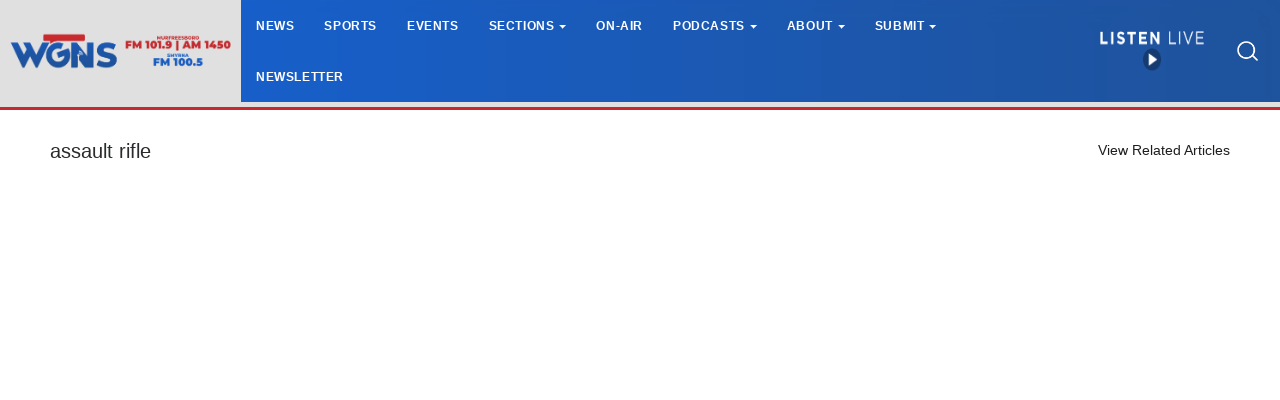

--- FILE ---
content_type: text/html; charset=UTF-8
request_url: https://www.wgnsradio.com/tags/10132/assault-rifle/slideshows
body_size: 54414
content:
<!DOCTYPE html>
<html lang="en">
<head>
    
            <meta charset="utf-8">
        <meta http-equiv="X-UA-Compatible" content="IE=edge">
        <meta name="viewport" content="width=device-width, initial-scale=1">
        <meta name="csrf-token" content="xBC2gcJmvKmNVBUQX50JzzYwboVSPjID5tz9aUYV">
    
    
            <link rel="canonical" href="https://www.wgnsradio.com/tags/10132/assault-rifle/slideshows" />
    
    
                        <title>assault rifle - WGNS Radio</title>
            
    
                        <link rel="shortcut icon" href="https://bw-wgnsce-site.s3.amazonaws.com/general/favicon-16.png" sizes="16x16">
                    <link rel="shortcut icon" href="https://bw-wgnsce-site.s3.amazonaws.com/general/favicon-32.png" sizes="32x32">
                    <link rel="shortcut icon" href="https://bw-wgnsce-site.s3.amazonaws.com/general/favicon-128.png" sizes="128x128">
                    <link rel="shortcut icon" href="https://bw-wgnsce-site.s3.amazonaws.com/general/favicon-152.png" sizes="152x152">
                    <link rel="shortcut icon" href="https://bw-wgnsce-site.s3.amazonaws.com/general/favicon-167.png" sizes="167x167">
                    <link rel="shortcut icon" href="https://bw-wgnsce-site.s3.amazonaws.com/general/favicon-180.png" sizes="180x180">
                    <link rel="shortcut icon" href="https://bw-wgnsce-site.s3.amazonaws.com/general/favicon-192.png" sizes="192x192">
                    <link rel="shortcut icon" href="https://bw-wgnsce-site.s3.amazonaws.com/general/favicon-196.png" sizes="196x196">
            
    
            <link rel="alternate" type="wgns-radio" href="https://www.wgnsradio.com/feeds" title="WGNS Radio">
    
    
    <!-- Google tag (gtag.js) -->
<script async src="https://www.googletagmanager.com/gtag/js?id=G-E1BDEQ6ZHL"></script>
<script>
  window.dataLayer = window.dataLayer || [];
  function gtag(){dataLayer.push(arguments);}
  gtag('js', new Date());

  gtag('config', 'G-E1BDEQ6ZHL');
</script>

<!-- Google tag (gtag.js) - Google Analytics-->
<script async src="https://www.googletagmanager.com/gtag/js?id=G-K2TW1ZL4XD"></script>
<script>
  window.dataLayer = window.dataLayer || [];
  function gtag(){dataLayer.push(arguments);}
  gtag('js', new Date());

  gtag('config', 'G-K2TW1ZL4XD');
</script>

<script type="text/javascript" async="async" src="//widgets.outbrain.com/outbrain.js"></script>

<!-- CBS News Remote Player -->
<script language="JavaScript" type="text/javascript" src="http://newscast.cbsradionewsfeed.com/RemotePlayer/CBSRemotePlayer.js"></script>

    
            <script src="https://www.wgnsradio.com/jquery/jquery-3.2.1.min.js"></script>


<script>
    $.ajaxSetup({
        headers: {
            'X-CSRF-TOKEN': 'xBC2gcJmvKmNVBUQX50JzzYwboVSPjID5tz9aUYV'
        }
    });
</script>
            <script src="https://www.wgnsradio.com/jquery/jquery-ui-1.12.1.js"></script>
<link rel="stylesheet" href="https://code.jquery.com/ui/1.12.1/themes/base/jquery-ui.css">
            <script>
    window.Tether = function () {
        throw new Error('Your Bootstrap may actually need Tether.');
    };
</script>
<script src="https://www.wgnsradio.com/js/bootstrap.min.js"></script>
<link href="https://www.wgnsradio.com/css/bootstrap.min.css" rel="stylesheet">
            <link rel="stylesheet" href="https://www.wgnsradio.com/font-awesome/css/font-awesome.css">
            <script src="https://www.wgnsradio.com/bw_slideshow/bw_slideshow.js?ce_bust=13193"></script>
<link href="https://www.wgnsradio.com/bw_slideshow/bw_slideshow.css?ce_bust=13193" rel="stylesheet">


<link rel="stylesheet" type="text/css" href="https://www.wgnsradio.com/slick/slick.css"/>
<link rel="stylesheet" type="text/css" href="https://www.wgnsradio.com/slick/slick-theme.css"/>
<script type="text/javascript" src="https://www.wgnsradio.com/slick/slick.min.js"></script>
            <link href="https://www.wgnsradio.com/css/dropdown.css?ce_bust=13193" rel="stylesheet">
<link href="https://www.wgnsradio.com/css/header.css?ce_bust=13193" rel="stylesheet">
    
    
    <link href="https://fonts.google.com/specimen/Montserrat?selection.family=Montserrat" rel="stylesheet">
    
<style>
		    	</style>
<link rel="stylesheet" href="/css/app.s.css?id=697394e952cec851656d">

<style>
    body .bw-page-body, body .bw-article-body, body .bw-article-box-preview {
        color: ;
    }

    body .bw-page-body h1, body .bw-page-body h2, body .bw-page-body h3,
    body .bw-page-body h4, body .bw-page-body h5, body .bw-page-body h6,
    body .bw-article-body h1, body .bw-article-body h2, body .bw-article-body h3,
    body .bw-article-body h4, body .bw-article-body h5, body .bw-article-body h6 {
        color: ;
    }

    body a:not(.bw-btn), .bw-article-box a, .bw-link {
        color: #1f1f1f;
    }

    body a:not(.bw-btn):hover, .bw-article-box a:hover, .bw-link:hover {
        color: #1f1f1f;
    }

    /*Article Tags*/
    .bw-tag {
        background-color: ;
        color: #ffffff;
    }
    .bw-tag:hover {
        background-color: ;
        color: #dfdfdf;
    }

    /*Sponsored Article Box*/
    .bw-article-sponsor-wrapper {
        background-color: #0026ff;
        color: #ffffff;
    }
    .bw-article-box-sponsored {
        background-color: #e0eaf2;
    }

    /* Fonts */
    a.bw-article-box-title, .bw-maincontent-title {
        font-family: helvetica;
        font-size: 20px;
    }

    .bw-article-box-created_at, a.bw-article-box-author {
                    text-transform: uppercase;
            font-weight: bold;
                font-family: helvetica;
        font-size: 10px;
    }

    body, .bw-article-wrapper, .bw-article-box-preview {
        font-family: helvetica;
        font-size: 14px;
    }

    .bw-article-wrapper h1, .bw-article-wrapper h2, .bw-article-wrapper h3,
    .bw-article-wrapper h4, .bw-article-wrapper h5, .bw-article-wrapper h6 {
        font-family: helvetica;
        font-size: 30px;
    }

    .bw-section-label {
                    text-transform: uppercase;
            font-weight: bold;
                font-family: helvetica;
        font-size: 30px;
        color: #000000;
    }

    /* Site Background */
        #bw-body-wrapper {
                background-color: ;
    }

    /* Site Width */
    #bw-header, #bw-app, #bw-footer, #bw-gdpr_toaster {
        max-width: 1920px;
        margin: 0 auto;
    }

    /* Mobile Menu Styles */
            
    #bw-app {padding:0px 25px 0px 25px;} .bw-content {padding:10px 25px 0px 25px;} .bw-midcontent {background-color:rgb(255, 255, 255); background-image:; background-position:left top; background-attachment:scroll; background-repeat:repeat; background-size:auto; border-radius:0px 0px 0px 0px; border-color:; border-style:solid; border-width:0px 0px 0px 0px;max-width:100%; margin:0 auto 0 auto;}

    .bw-article-image-caption { text-align: center; }
.bw-article-footer-special-image { margin: 0 auto; }
.bw-youtube-embed { width:100%; height:auto; aspect-ratio: 16/9; max-width: 560px; }

.bw-article-sponsor-wrapper {  
   margin-bottom: 5px;
}
</style>

    
    <script>
    $(document).ready(function () {
        $(document).click(function (e) {
            if ($(e.target).hasClass('bw-dropdown-toggle') && $(e.target).parent().hasClass('click')) {
                e.preventDefault();
                $(e.target).parent().children('.bw-dropdown-submenu').toggleClass('toggled');
            } else if (!$(e.target).hasClass('bw-dropdown-submenu') && !$(e.target).hasClass('bw-link-dropdown')){
                $('.bw-dropdown-submenu').removeClass('toggled');
            }
        });
        $('.bw-collapse-toggle').click(function(e) {
            e.preventDefault();
            var $wrapper = $($(this).data('target'));
            $wrapper.each(function(i, e) {
                var child_height = $(e).children()[0].clientHeight+'px';
                if (e.clientHeight) {
                    e.style.height = child_height;
                    setTimeout(function() {e.style.height = 0;}, 10);
                } else {
                    e.style.height = child_height;
                    setTimeout(function() {e.style.height = 'auto';}, 350);
                }
            });
        });

                var header_navbar = $('#bw-header-navbar');
        var offset = $('#bw-header')[0].offsetTop + $('#bw-header')[0].offsetHeight;
        $(window).scroll(function () {
            if (window.pageYOffset > offset) {
                header_navbar.addClass('bw-navbar-sticky');
            } else {
                header_navbar.removeClass('bw-navbar-sticky');
            }
        });
        setTimeout(function() {
            offset = $('#bw-header')[0].offsetTop + $('#bw-header')[0].offsetHeight;
        }, 1000);
        
        $('#bw-header .tgt-element-ce_menu').children().clone().appendTo('#bw-header-collapse-menu-wrapper');
        $('#bw-header .bw-header-nav').clone().appendTo('#bw-header-collapse-menu-wrapper');
    });
</script>

<!-- Handle content views -->

    
    </head>

<body>

    
    
	
                <div id="bw-body-wrapper" class="">

        
        <div id="bw-header">
            <style>
	
	#bw_grid_737051963 {background-color:rgb(255, 255, 255); background-image:; background-position:left top; background-attachment:scroll; background-repeat:repeat; background-size:auto; border-radius:0px 0px 0px 0px; border-color:; border-style:none; border-width:0px 0px 0px 0px; padding:0px 0px 0px 0px; margin:0 auto 0 auto; max-width:100%;min-height:undefinedpx;}
					#bw_row_wrapper_332606482{padding:0px 0px 0px 0px; margin:0 auto 0 auto;max-width:100%;}#bw_row_573585893{background-color:; background-image:url(https://bw-wgnsce-site.s3.amazonaws.com/media_library/Blue_Header.png); background-position:; background-attachment:; background-repeat:; background-size:cover; border-radius:0px 0px 0px 0px; border-color:rgb(224, 224, 224); border-style:solid; border-width:0px 0px 5px 0px; padding:0px 0px 0px 0px; min-height:0px;}
					#bw_row_wrapper_593120311{padding:0px 0px 0px 0px; margin:0 auto 0 auto;max-width:100%;}#bw_row_155292415{background-color:; background-image:; background-position:left top; background-attachment:scroll; background-repeat:repeat; background-size:auto; border-radius:0px 0px 0px 0px; border-color:rgb(198, 42, 46); border-style:solid; border-width:3px 0px 0px 0px; padding:0px 0px 0px 0px; min-height:0px;}
					#bw_row_wrapper_012854442{padding:0px 0px 0px 0px; margin:0 auto 0 auto;max-width:100%;}#bw_row_434242453{background-color:; background-image:; background-position:left top; background-attachment:scroll; background-repeat:repeat; background-size:auto; border-radius:0px 0px 0px 0px; border-color:; border-style:none; border-width:0px 0px 0px 0px; padding:0px 0px 0px 0px; min-height:0px;}
	
	
</style>

<div id="bw_grid_737051963" class="bw-grid ">
			<style>
	
					#bw_colwrapper_184043441{padding:0px 0px 0px 0px; width:18.824967824967825%;}#bw_colwrapper_184043441 #bw_col_195647831{background-color:rgb(224, 224, 224); background-image:; background-position:left top; background-attachment:scroll; background-repeat:repeat; background-size:auto; border-radius:0px 0px 0px 0px; border-color:; border-style:none; border-width:0px 0px 0px 0px; padding:0px 0px 0px 0px; color:; flex-direction:column; ; align-items:center; justify-content:center}
								#bw_element_wrapper_520166205{padding:0px 0px 0px 0px;} #bw_element_456899985{background-color:undefined;background-image:; background-position:undefined; background-attachment:undefined; background-repeat:undefined; background-size:undefined;border-radius:0px 0px 0px 0px; border-color:undefined; border-style:undefined; border-width:0px 0px 0px 0px;; padding:6px 6px 6px 6px;} #bw_element_456899985 figure, #bw_element_456899985 img {max-height:50px; max-width:undefinedpx;margin:0 auto 0 auto;} #bw_element_456899985 img {border-radius:0px 0px 0px 0px; border-color:undefined; border-style:undefined; border-width:0px 0px 0px 0px;} #bw_element_456899985 figcaption {text-align:undefined; margin-top:undefinedpx;color:undefined; font-family:; font-size:undefinedpx; font-weight:undefined; text-transform:undefined; font-style:undefined; text-decoration:undefined; line-height:undefinedem; letter-spacing:undefinedpx;}
							#bw_colwrapper_583148009{padding:0px 0px 0px 0px; width:59.00957207207207%;}#bw_colwrapper_583148009 #bw_col_771331621{background-color:; background-image:; background-position:left top; background-attachment:scroll; background-repeat:repeat; background-size:auto; border-radius:0px 0px 0px 0px; border-color:; border-style:none; border-width:0px 0px 0px 0px; padding:0px 0px 0px 0px; color:; flex-direction:column; ; align-items:flex-start; justify-content:center}
								#bw_element_wrapper_598205639{padding:undefined;} #bw_element_449526661{background-color:undefined;background-image:; background-position:undefined; background-attachment:undefined; background-repeat:undefined; background-size:undefined;border-radius:0px 0px 0px 0px; border-color:; border-style:; border-width:0px 0px 0px 0px;; padding:undefined;} #bw_element_449526661 > .tgt-element-ce_menu {flex-direction:; align-items:; justify-content:flex-start; flex-wrap:wrap;} #bw_element_449526661 > .tgt-element-ce_menu > .bw-link {border-radius:0px 0px 0px 0px; border-color:undefined; border-style:undefined; border-width:0px 0px 0px 0px;padding:15px 15px 15px 15px; margin:0px 0px 0px 0px; background-color:undefined;}#bw_element_449526661 > .tgt-element-ce_menu > .bw-link:hover {background-color:undefined;} #bw_element_449526661 > .tgt-element-ce_menu a.bw-link, #bw_element_449526661 > .tgt-element-ce_menu .bw-dropdown-menu a.bw-link {color:rgb(255, 255, 255); font-family:arial,helvetica,sans-serif; font-size:12px; font-weight:bold; text-transform:uppercase; font-style:undefined; text-decoration:; line-height:1em; letter-spacing:0.6px;} #bw_element_449526661 > .tgt-element-ce_menu a.bw-link:hover, #bw_element_449526661 > .tgt-element-ce_menu .bw-dropdown-menu:hover a.bw-link {color:rgb(240, 240, 240); font-family:; font-size:undefinedpx; font-weight:undefined; text-transform:undefined; font-style:undefined; text-decoration:none; line-height:undefinedem; letter-spacing:undefinedpx;} #bw_element_449526661 > .tgt-element-ce_menu .bw-dropdown-menu .bw-dropdown-submenu a.bw-link {color:#292b2c; font-family:; font-size:undefinedpx; font-weight:undefined; text-transform:undefined; font-style:undefined; text-decoration:undefined; line-height:undefinedem; letter-spacing:undefinedpx;padding-top:3px; padding-bottom:3px;color:#292b2c !important;} #bw_element_449526661 > .tgt-element-ce_menu .bw-dropdown-menu .bw-dropdown-submenu a.bw-link:hover {color:undefined; font-family:; font-size:undefinedpx; font-weight:undefined; text-transform:undefined; font-style:undefined; text-decoration:undefined; line-height:undefinedem; letter-spacing:undefinedpx;color:undefined !important;}
							#bw_colwrapper_135861325{padding:0px 0px 0px 0px; width:7.143420205920215%;}#bw_colwrapper_135861325 #bw_col_005667476{background-color:; background-image:; background-position:left top; background-attachment:scroll; background-repeat:repeat; background-size:auto; border-radius:0px 0px 0px 0px; border-color:; border-style:none; border-width:0px 0px 0px 0px; padding:10px 10px 10px 10px; color:; flex-direction:row; flex-wrap:wrap;; align-items:center; justify-content:center}
								#bw_element_wrapper_728973905{padding:undefined;} #bw_element_879478798{background-color:;background-image:; background-position:undefined; background-attachment:undefined; background-repeat:undefined; background-size:undefined;border-radius:0px 0px 0px 0px; border-color:undefined; border-style:undefined; border-width:0px 0px 0px 0px;; padding:undefined;} #bw_element_879478798 .tgt-element-embed-wrapper {max-width:100%; margin:0 auto 0 auto;}
								#bw_element_wrapper_333036576{padding:undefined;} #bw_element_811993788{background-color:undefined;background-image:; background-position:undefined; background-attachment:undefined; background-repeat:undefined; background-size:undefined;border-radius:0px 0px 0px 0px; border-color:undefined; border-style:undefined; border-width:0px 0px 0px 0px;; padding:undefined;} #bw_element_811993788 .tgt-element-embed-wrapper {max-width:100%; margin:0 auto 0 auto;}#bw_element_811993788 .tgt-element-embed {padding-top:56.25%;}
							#bw_colwrapper_927300098{padding:0px 0px 0px 0px; width:10.002171814671817%;}#bw_colwrapper_927300098 #bw_col_269524933{background-color:; background-image:; background-position:left top; background-attachment:scroll; background-repeat:repeat; background-size:auto; border-radius:0px 0px 0px 0px; border-color:; border-style:; border-width:0px 3px 0px 3px; padding:10px 10px 10px 10px; color:; flex-direction:column; ; align-items:center; justify-content:center}
								#bw_element_wrapper_089972782{padding:undefined;} #bw_element_277457614{background-color:undefined;background-image:; background-position:undefined; background-attachment:undefined; background-repeat:undefined; background-size:undefined;border-radius:15px 15px 15px 15px; border-color:; border-style:undefined; border-width:0px 0px 0px 0px;; padding:undefined;} #bw_element_277457614 .tgt-element-embed-wrapper {max-width:100%; margin:0 auto 0 auto;}
							#bw_colwrapper_762466320{padding:0px 0px 0px 0px; width:5.019868082368092%;}#bw_colwrapper_762466320 #bw_col_302442620{background-color:; background-image:; background-position:left top; background-attachment:scroll; background-repeat:repeat; background-size:auto; border-radius:0px 0px 0px 0px; border-color:; border-style:none; border-width:0px 0px 0px 0px; padding:5px 5px 5px 5px; color:; flex-direction:column; ; align-items:center; justify-content:center}
								#bw_element_wrapper_611960055{padding:0px 0px 0px 0px;} #bw_element_732281073{background-color:undefined;background-image:; background-position:undefined; background-attachment:undefined; background-repeat:undefined; background-size:undefined;border-radius:0px 0px 0px 0px; border-color:undefined; border-style:undefined; border-width:0px 0px 0px 0px;; padding:4px 4px 4px 4px;} #bw_element_732281073 figure, #bw_element_732281073 img {max-height:20px; max-width:undefinedpx;margin:0 auto 0 auto;} #bw_element_732281073 img {border-radius:0px 0px 0px 0px; border-color:undefined; border-style:undefined; border-width:0px 0px 0px 0px;} #bw_element_732281073 figcaption {text-align:undefined; margin-top:undefinedpx;color:undefined; font-family:; font-size:undefinedpx; font-weight:undefined; text-transform:undefined; font-style:undefined; text-decoration:undefined; line-height:undefinedem; letter-spacing:undefinedpx;}
			
	@media(max-width: 768px) {
  #bw_colwrapper_583148009 {
      display:none;
   }
}/* Hide element on Desktop */
@media only screen and (min-width: 981px) {
    .hide-on-desktop {
        display: none !important;
    }
}

/* Hide element on Tablet/Phone */
@media only screen and (max-width: 980px) {
    .hide-on-mobile-tablet {
        display: none !important;
    }
}
</style>

<div class="bw-grid-row-wrapper" id="bw_row_wrapper_332606482">
	<div class="bw-grid-row " id="bw_row_573585893">
			<div class="bw-grid-col-wrapper" id="bw_colwrapper_184043441">
			<div class="bw-grid-col " id="bw_col_195647831">
															<div class="bw-grid-element-wrapper" id="bw_element_wrapper_520166205">
	<div class="bw-grid-element " id="bw_element_456899985">
					<figure><a href="https://www.wgnsradio.com/"><img src="https://bw-wgnsce-site.s3.amazonaws.com/media_library/2025WebHeader.png" alt=""></a></figure>
			</div>
</div>
												</div>
		</div>
			<div class="bw-grid-col-wrapper" id="bw_colwrapper_583148009">
			<div class="bw-grid-col " id="bw_col_771331621">
															<div class="bw-grid-element-wrapper" id="bw_element_wrapper_598205639">
	<div class="bw-grid-element hide-on-mobile-tablet" id="bw_element_449526661">
					<div class="tgt-element-ce_menu">
        <div class="bw-link-menu bw-link hide">
	        <a class="bw-link hide "
	        	href="https://www.wgnsradio.com/section/1/news" >News</a>
		</div>
						<div class="bw-link-menu bw-link hide">
	        <a class="bw-link hide "
	        	href="https://www.wgnsradio.com/sports" >Sports</a>
		</div>
						<div class="bw-link-menu bw-link hide">
	        <a class="bw-link hide "
	        	href="https://www.wgnsradio.com/events" >Events</a>
		</div>
						<div class="bw-dropdown-menu bottom hover click bw-link hide bw-link-dropdown">
			<a class="bw-dropdown-toggle bw-link hide bw-link-dropdown caret "
				href="#" >Sections</a>
			<div class="bw-dropdown-submenu">
				<div class="bw-link-dropdown bw-link hide">
	        <a class="bw-link hide "
	        	href="https://www.wgnsradio.com/Publicnotices" >Public Notices</a>
		</div>
						<div class="bw-link-dropdown bw-link hide">
	        <a class="bw-link hide "
	        	href="https://www.wgnsradio.com/RecycleRightTN" >Recycle Right TN</a>
		</div>
						<div class="bw-link-dropdown bw-link hide">
	        <a class="bw-link hide "
	        	href="https://www.wgnsradio.com/obituary" >Obituaries</a>
		</div>
						<div class="bw-link-dropdown bw-link hide">
	        <a class="bw-link hide "
	        	href="https://www.wgnsradio.com/swap" >Swap N&#039; Shop</a>
		</div>
						<div class="bw-link-dropdown bw-link hide">
	        <a class="bw-link hide "
	        	href="https://www.wgnsradio.com/slideshows" >Photos</a>
		</div>
						<div class="bw-link-dropdown bw-link hide">
	        <a class="bw-link hide "
	        	href="https://www.wgnsradio.com/section/122/social" >Social</a>
		</div>
						<div class="bw-link-dropdown bw-link hide">
	        <a class="bw-link hide "
	        	href="https://www.wgnsradio.com/GoodNeighbor" >Good Neighbor of the Day</a>
		</div>
						<div class="bw-link-dropdown bw-link hide">
	        <a class="bw-link hide "
	        	href="https://www.wgnsradio.com/birthday" >Birthday Club</a>
		</div>
						<div class="bw-link-dropdown bw-link hide">
	        <a class="bw-link hide "
	        	href="https://www.wgnsradio.com/Educator" >Educator of the Month</a>
		</div>
						<div class="bw-link-dropdown bw-link hide">
	        <a class="bw-link hide "
	        	href="https://www.wgnsradio.com/section/38/emergency-responder" >Emergency Responder</a>
		</div>
						<div class="bw-link-dropdown bw-link hide">
	        <a class="bw-link hide "
	        	href="https://www.wgnsradio.com/HeartforHealing" >MMC Heart for Healing Salute</a>
		</div>
						<div class="bw-link-dropdown bw-link hide">
	        <a class="bw-link hide "
	        	href="https://www.wgnsradio.com/section/39/volunteer-of-the-week" >Volunteer Salute</a>
		</div>
						<div class="bw-link-dropdown bw-link hide">
	        <a class="bw-link hide "
	        	href="https://www.wgnsradio.com/section/133/recycled-minute" >Recycled Minute</a>
		</div>
						<div class="bw-link-dropdown bw-link hide">
	        <a class="bw-link hide "
	        	href="https://www.cbsnews.com/" target="_blank">National News</a>
		</div>
						<div class="bw-link-dropdown bw-link hide">
	        <a class="bw-link hide "
	        	href="https://www.wgnsradio.com/biggtv" >Big G TV</a>
		</div>
						<div class="bw-link-dropdown bw-link hide">
	        <a class="bw-link hide "
	        	href="https://www.wgnsradio.com/text" >Text Alert Sign-up</a>
		</div>
						<div class="bw-link-dropdown bw-link hide">
	        <a class="bw-link hide "
	        	href="https://www.wgnsradio.com/newsletter" >Newsletter Sign-up</a>
		</div>
						<div class="bw-link-dropdown bw-link hide">
	        <a class="bw-link hide "
	        	href="https://www.wgnsradio.com/Weather" >Weather</a>
		</div>
				</div>
		</div>
						<div class="bw-link-menu bw-link hide">
	        <a class="bw-link hide "
	        	href="https://www.wgnsradio.com/air" >On-Air</a>
		</div>
						<div class="bw-dropdown-menu bottom hover click bw-link hide bw-link-dropdown">
			<a class="bw-dropdown-toggle bw-link hide bw-link-dropdown caret "
				href="#" >Podcasts</a>
			<div class="bw-dropdown-submenu">
				<div class="bw-link-dropdown bw-link hide">
	        <a class="bw-link hide "
	        	href="https://www.wgnsradio.com/americainthemorning" >America in the Morning</a>
		</div>
						<div class="bw-link-dropdown bw-link hide">
	        <a class="bw-link hide "
	        	href="https://www.wgnsradio.com/WakeUpCrew" >Wake Up Crew</a>
		</div>
						<div class="bw-link-dropdown bw-link hide">
	        <a class="bw-link hide "
	        	href="https://www.wgnsradio.com/RutherfordRoundup" >Rutherford Roundup</a>
		</div>
						<div class="bw-link-dropdown bw-link hide">
	        <a class="bw-link hide "
	        	href="https://www.wgnsradio.com/ActionLine" >Action Line</a>
		</div>
						<div class="bw-link-dropdown bw-link hide">
	        <a class="bw-link hide "
	        	href="https://www.wgnsradio.com/Roundtable" >Roundtable</a>
		</div>
						<div class="bw-link-dropdown bw-link hide">
	        <a class="bw-link hide "
	        	href="https://www.wgnsradio.com/RutherfordIssues" >Rutherford Issues</a>
		</div>
						<div class="bw-link-dropdown bw-link hide">
	        <a class="bw-link hide "
	        	href="https://www.wgnsradio.com/RickBurgessShow" >Rick Burgess Show</a>
		</div>
						<div class="bw-link-dropdown bw-link hide">
	        <a class="bw-link hide "
	        	href="https://www.wgnsradio.com/the-dave-ramsey-show" >Ramsey Show</a>
		</div>
						<div class="bw-link-dropdown bw-link hide">
	        <a class="bw-link hide "
	        	href="https://www.wgnsradio.com/FCR" >Financial Coaching Radio</a>
		</div>
						<div class="bw-link-dropdown bw-link hide">
	        <a class="bw-link hide "
	        	href="https://www.wgnsradio.com/AllSportsTalk" >All Sports Talk</a>
		</div>
						<div class="bw-link-dropdown bw-link hide">
	        <a class="bw-link hide "
	        	href="https://www.wgnsradio.com/CoasttoCoast" >Coast to Coast</a>
		</div>
						<div class="bw-link-dropdown bw-link hide">
	        <a class="bw-link hide "
	        	href="https://risradio.net/" >RI Solutions</a>
		</div>
						<div class="bw-link-dropdown bw-link hide">
	        <a class="bw-link hide "
	        	href="https://www.wgnsradio.com/prepsports" >Prep Sports</a>
		</div>
						<div class="bw-link-dropdown bw-link hide">
	        <a class="bw-link hide "
	        	href="https://www.wgnsradio.com/MTSUSports" >MTSU Sports</a>
		</div>
						<div class="bw-link-dropdown bw-link hide">
	        <a class="bw-link hide "
	        	href="https://www.wgnsradio.com/Conversations" >Conversations w/ Mike Sparks</a>
		</div>
						<div class="bw-link-dropdown bw-link hide">
	        <a class="bw-link hide "
	        	href="https://www.wgnsradio.com/SimplicitySunday" >Simplicity Sunday</a>
		</div>
						<div class="bw-link-dropdown bw-link hide">
	        <a class="bw-link hide "
	        	href="https://www.wgnsradio.com/HolyHillChapel" >Holy Hill Chapel</a>
		</div>
						<div class="bw-link-dropdown bw-link hide">
	        <a class="bw-link hide "
	        	href="https://www.wgnsradio.com/EdRaymer" >Ed Raymer Show</a>
		</div>
				</div>
		</div>
						<div class="bw-dropdown-menu bottom hover click bw-link hide bw-link-dropdown">
			<a class="bw-dropdown-toggle bw-link hide bw-link-dropdown caret "
				href="#" >About</a>
			<div class="bw-dropdown-submenu">
				<div class="bw-link-dropdown bw-link hide">
	        <a class="bw-link hide "
	        	href="https://www.wgnsradio.com/section/67/wgns-history" >WGNS History</a>
		</div>
						<div class="bw-link-dropdown bw-link hide">
	        <a class="bw-link hide "
	        	href="https://www.wgnsradio.com/TrumanShow" >Truman Show (2010-2022)</a>
		</div>
						<div class="bw-link-dropdown bw-link hide">
	        <a class="bw-link hide "
	        	href="https://www.wgnsradio.com/section/40/wgns" >Local Info</a>
		</div>
						<div class="bw-link-dropdown bw-link hide">
	        <a class="bw-link hide "
	        	href="https://www.wgnsradio.com/article/31707/radio-advertising-and-internet-statistics" >Advertising</a>
		</div>
						<div class="bw-link-dropdown bw-link hide">
	        <a class="bw-link hide "
	        	href="https://www.wgnsradio.com/section/68/past-christmas-parades" >Past Christmas Parades</a>
		</div>
				</div>
		</div>
						<div class="bw-dropdown-menu bottom hover click bw-link hide bw-link-dropdown">
			<a class="bw-dropdown-toggle bw-link hide bw-link-dropdown caret "
				href="#" >Submit</a>
			<div class="bw-dropdown-submenu">
				<div class="bw-link-dropdown bw-link hide">
	        <a class="bw-link hide "
	        	href="https://www.wgnsradio.com/webforms/16" >News</a>
		</div>
						<div class="bw-link-dropdown bw-link hide">
	        <a class="bw-link hide "
	        	href="https://www.wgnsradio.com/webforms/3" >Event</a>
		</div>
						<div class="bw-link-dropdown bw-link hide">
	        <a class="bw-link hide "
	        	href="https://www.wgnsradio.com/webforms/4" >Good Neighbor</a>
		</div>
						<div class="bw-link-dropdown bw-link hide">
	        <a class="bw-link hide "
	        	href="https://www.wgnsradio.com/webforms/5" >Birthday</a>
		</div>
						<div class="bw-link-dropdown bw-link hide">
	        <a class="bw-link hide "
	        	href="https://www.wgnsradio.com/webforms/5" >Anniversary</a>
		</div>
						<div class="bw-link-dropdown bw-link hide">
	        <a class="bw-link hide "
	        	href="https://www.wgnsradio.com/webforms/20" >Swap N&#039; Shop</a>
		</div>
						<div class="bw-link-dropdown bw-link hide">
	        <a class="bw-link hide "
	        	href="https://www.wgnsradio.com/webforms/6" >Educator Salute</a>
		</div>
						<div class="bw-link-dropdown bw-link hide">
	        <a class="bw-link hide "
	        	href="https://www.wgnsradio.com/webforms/8" >Responder Salute</a>
		</div>
						<div class="bw-link-dropdown bw-link hide">
	        <a class="bw-link hide "
	        	href="https://www.wgnsradio.com/webforms/9" >Heart for Healing Salute</a>
		</div>
						<div class="bw-link-dropdown bw-link hide">
	        <a class="bw-link hide "
	        	href="https://www.wgnsradio.com/webforms/1" >Contact Us</a>
		</div>
						<div class="bw-link-dropdown bw-link hide">
	        <a class="bw-link hide "
	        	href="https://www.wgnsradio.com/salesteam" >Sales Team</a>
		</div>
				</div>
		</div>
						<div class="bw-link-menu bw-link hide">
	        <a class="bw-link hide "
	        	href="https://www.wgnsradio.com/newsletters/join" >Newsletter</a>
		</div>
	    </div>
			</div>
</div>
												</div>
		</div>
			<div class="bw-grid-col-wrapper" id="bw_colwrapper_135861325">
			<div class="bw-grid-col " id="bw_col_005667476">
															<div class="bw-grid-element-wrapper" id="bw_element_wrapper_728973905">
	<div class="bw-grid-element " id="bw_element_879478798">
					<div class="tgt-element-embed-wrapper"><div class="tgt-element-embed "><div id="wxHeaderWidget"></div>

<script src="https://weatherology.com/v2/widgets/js/header-widget.js"></script>
<script>
    var wxApiId = 'nU5UN4ro5zI3mdVGhroml3JacsiE8Z4S';
    var wxApiLat = 35.8456;
    var wxApiLng = -86.3903;
    var wxCity = 'Murfreesboro';
    var wxState = 'Tennessee';
    var wxColor = 'white';
    var wxTempLnk = 'https://www.rutherfordwx.com/';
</script></div></div>
			</div>
</div>
																				<div class="bw-grid-element-wrapper" id="bw_element_wrapper_333036576">
	<div class="bw-grid-element " id="bw_element_811993788">
					<div class="tgt-element-embed-wrapper"><div class="tgt-element-embed tgt-absolute"><div id="wxHeaderWidget"></div>
<script src="https://weatherology.com/v2/widgets/js/header-widget.js"></script>
<script>
    var wxApiId = 'nU5UN4ro5zI3mdVGhroml3JacsiE8Z4S';
    var wxApiLat = 35.8456;
    var wxApiLng = -86.3903;
    var wxCity = 'Murfreesboro';
    var wxState = 'Tennessee';
    var wxColor = 'white';
    var wxTempLnk = 'https://weatherology.com/local-weather/United%20States/Tennessee/Murfreesboro.html';
</script></div></div>
			</div>
</div>
												</div>
		</div>
			<div class="bw-grid-col-wrapper" id="bw_colwrapper_927300098">
			<div class="bw-grid-col " id="bw_col_269524933">
															<div class="bw-grid-element-wrapper" id="bw_element_wrapper_089972782">
	<div class="bw-grid-element " id="bw_element_277457614">
					<div class="tgt-element-embed-wrapper"><div class="tgt-element-embed ">


    <meta charset="UTF-8">
    <meta name="viewport" content="width=device-width, initial-scale=1.0">
    <title>Audio Play/Pause Button</title>
    <style>
        .play-button {
            height: 40px !important;
            width: auto !important;
            cursor: pointer;
            display: block;
            max-width: 100%;
        }

        @media (max-width: 768px) {
            .play-button {
                height: 30px !important;
                width: auto !important;
            }
        }

        @media (max-width: 480px) {
            .play-button {
                height: 60px !important;
                width: auto !important;
            }
        }
    </style>


    <audio id="audio" src="https://ice5.securenetsystems.net/WGNSM" playsinline=""></audio>
    <img id="audioButton" src="https://bw-wgnsce-site.s3.amazonaws.com/media_library/1_ListenLive2025PLAY.png" alt="Listen Live" class="play-button" onclick="toggleAudio()">

    <script>
        function toggleAudio() {
            var audio = document.getElementById('audio');
            var button = document.getElementById('audioButton');
            
            // Ensuring iOS allows playback
            audio.setAttribute('playsinline', 'true');
            audio.setAttribute('muted', 'false');
            
            if (audio.paused) {
                audio.play().catch(error => console.log("Playback prevented:", error));
                button.src = "https://bw-wgnsce-site.s3.amazonaws.com/media_library/1_ListenLive2025PAUSE.png"; // Pause button image
            } else {
                audio.pause();
                button.src = "https://bw-wgnsce-site.s3.amazonaws.com/media_library/1_ListenLive2025PLAY.png"; // Play button image
            }
        }
    </script>


</div></div>
			</div>
</div>
												</div>
		</div>
			<div class="bw-grid-col-wrapper" id="bw_colwrapper_762466320">
			<div class="bw-grid-col " id="bw_col_302442620">
															<div class="bw-grid-element-wrapper" id="bw_element_wrapper_611960055">
	<div class="bw-grid-element " id="bw_element_732281073">
					<figure><a href="https://www.wgnsradio.com/search"><img src="https://bw-wgnsce-site.s3.amazonaws.com/media_library/search_1.png" alt=""></a></figure>
			</div>
</div>
												</div>
		</div>
		</div>
</div>			<style>
	
					#bw_colwrapper_340565423{padding:0px 0px 0px 0px; width:100%;}#bw_colwrapper_340565423 #bw_col_367215997{background-color:; background-image:; background-position:left top; background-attachment:scroll; background-repeat:repeat; background-size:auto; border-radius:0px 0px 0px 0px; border-color:; border-style:none; border-width:0px 0px 0px 0px; padding:0px 0px 0px 0px; color:; flex-direction:column; ; align-items:; justify-content:}
								#bw_element_wrapper_802628388{padding:0px 0px 0px 0px;} #bw_element_742388202{background-color:;background-image:url(https://bw-wgnsce-site.s3.amazonaws.com/media_library/BreakingTALL.png); background-position:left top; background-attachment:undefined; background-repeat:undefined; background-size:auto;border-radius:0px 0px 0px 0px; border-color:undefined; border-style:undefined; border-width:0px 0px 0px 0px;; padding:20px 1px 0px 76px;} #bw_element_742388202 .bw-section-title {color:rgba(255, 48, 48, 0); font-family:; font-size:25px; font-weight:bold; text-transform:uppercase; font-style:normal; text-decoration:underline; line-height:1em; letter-spacing:3.1px;text-align:left;} #bw_element_742388202 .bw-featured-article-title {color:rgb(254, 186, 36); font-family:; font-size:51px; font-weight:undefined; text-transform:undefined; font-style:undefined; text-decoration:undefined; line-height:undefinedem; letter-spacing:undefinedpx;} #bw_element_742388202 .bw-featured-article-title:hover {color:rgb(55, 55, 55); font-family:; font-size:undefinedpx; font-weight:undefined; text-transform:undefined; font-style:undefined; text-decoration:undefined; line-height:undefinedem; letter-spacing:undefinedpx;} #bw_element_742388202 .bw-featured-article-preview {color:rgb(254, 186, 36); font-family:; font-size:50px; font-weight:undefined; text-transform:undefined; font-style:undefined; text-decoration:undefined; line-height:undefinedem; letter-spacing:undefinedpx;} #bw_element_742388202 .bw-featuredfeed-article-title, #bw_element_742388202.bw-article-box-title {color:rgb(56, 54, 54); font-family:; font-size:15px; font-weight:bold; text-transform:uppercase; font-style:; text-decoration:; line-height:1em; letter-spacing:1.9px;} #bw_element_742388202 .bw-featuredfeed-article-title:hover, #bw_element_742388202.bw-article-box-title:hover {color:rgb(0, 0, 0); font-family:; font-size:undefinedpx; font-weight:undefined; text-transform:undefined; font-style:undefined; text-decoration:undefined; line-height:undefinedem; letter-spacing:undefinedpx;} #bw_element_742388202 hr {border-style:none; border-width:0px 0 0 0;border-color:rgb(254, 186, 36);}
								#bw_element_wrapper_850756315{padding:0px 0px 0px 0px;} #bw_element_920199412{background-color:rgb(31, 31, 31);background-image:; background-position:undefined; background-attachment:undefined; background-repeat:undefined; background-size:;border-radius:0px 0px 0px 0px; border-color:undefined; border-style:undefined; border-width:0px 0px 0px 0px;; padding:16px 0px 0px 10px;} #bw_element_920199412 .bw-section-title {color:rgb(255, 255, 255); font-family:; font-size:25px; font-weight:bold; text-transform:uppercase; font-style:normal; text-decoration:; line-height:1em; letter-spacing:7.3px;text-align:left;} #bw_element_920199412 .bw-featured-article-title {color:rgb(255, 255, 255); font-family:; font-size:70px; font-weight:undefined; text-transform:undefined; font-style:undefined; text-decoration:undefined; line-height:undefinedem; letter-spacing:undefinedpx;} #bw_element_920199412 .bw-featured-article-title:hover {color:rgb(255, 255, 255); font-family:; font-size:undefinedpx; font-weight:undefined; text-transform:undefined; font-style:undefined; text-decoration:undefined; line-height:undefinedem; letter-spacing:undefinedpx;} #bw_element_920199412 .bw-featured-article-preview {color:rgb(255, 255, 255); font-family:; font-size:50px; font-weight:undefined; text-transform:undefined; font-style:undefined; text-decoration:undefined; line-height:undefinedem; letter-spacing:undefinedpx;} #bw_element_920199412 .bw-featuredfeed-article-title, #bw_element_920199412.bw-article-box-title {color:rgb(255, 255, 255); font-family:; font-size:15px; font-weight:bold; text-transform:uppercase; font-style:normal; text-decoration:; line-height:undefinedem; letter-spacing:1.9px;} #bw_element_920199412 .bw-featuredfeed-article-title:hover, #bw_element_920199412.bw-article-box-title:hover {color:rgb(255, 255, 255); font-family:; font-size:undefinedpx; font-weight:undefined; text-transform:undefined; font-style:undefined; text-decoration:undefined; line-height:undefinedem; letter-spacing:undefinedpx;} #bw_element_920199412 hr {border-style:none; border-width:0px 0 0 0;border-color:rgb(254, 186, 36);}
			
	
</style>

<div class="bw-grid-row-wrapper" id="bw_row_wrapper_593120311">
	<div class="bw-grid-row " id="bw_row_155292415">
			<div class="bw-grid-col-wrapper" id="bw_colwrapper_340565423">
			<div class="bw-grid-col " id="bw_col_367215997">
																																															</div>
		</div>
		</div>
</div>			<style>
	
					#bw_colwrapper_124513847{padding:0px 0px 0px 0px; width:100%;}#bw_colwrapper_124513847 #bw_col_750645121{background-color:; background-image:; background-position:left top; background-attachment:scroll; background-repeat:repeat; background-size:auto; border-radius:0px 0px 0px 0px; border-color:; border-style:none; border-width:0px 0px 0px 0px; padding:0px 0px 0px 0px; color:; flex-direction:column; ; align-items:; justify-content:}
								#bw_element_704261353{background-color:undefined;background-image:; background-position:undefined; background-attachment:undefined; background-repeat:undefined; background-size:undefined;border-radius:0px 0px 0px 0px; border-color:undefined; border-style:undefined; border-width:0px 0px 0px 0px;} #bw_element_704261353 div { padding-top:0px;height:5px;}
			
	
</style>

<div class="bw-grid-row-wrapper" id="bw_row_wrapper_012854442">
	<div class="bw-grid-row " id="bw_row_434242453">
			<div class="bw-grid-col-wrapper" id="bw_colwrapper_124513847">
			<div class="bw-grid-col " id="bw_col_750645121">
															<div class="bw-grid-element-wrapper" id="bw_element_wrapper_082328765">
	<div class="bw-grid-element " id="bw_element_704261353">
					<div></div>
			</div>
</div>
												</div>
		</div>
		</div>
</div>	</div>
            <div id="bw-header-collapse">
                <div id="bw-header-collapse-toggle-wrapper">
                    <span data-target="#bw-header-collapse-menu" id="bw-header-toggle" class="bw-collapse-toggle"><i class="fa fa-bars"></i></span>
                </div>

                <div id="bw-header-collapse-menu">

                    <div id="bw-header-collapse-menu-wrapper">

                    </div>
                </div>
            </div>
        </div>

        
        <div id="bw-app" class="bw-route-tags-slideshows">

                        <div class="bw-midcontent">
                
                
                
                
                <div class="bw-maincontent">
                    
                    
                    
                    
                    
                    <div class="bw-content">
                        
                                                                                <div class="bw-maincontent-top">
                                <div>
                                    <h3 class="bw-maincontent-title">assault rifle</h3>
                                                                    </div>
                                <div class="bw-maincontent-add_new">
                                        <a href="https://www.wgnsradio.com/tags/10132/assault-rifle">View Related Articles</a>
                                </div>
                            </div>
                                                                                <div class="bw-slideshows bw-slideshows-tag">
            </div>

                        
                                                </div>
                </div>

                
                            </div>
                    </div>

        
        <div id="bw-footer">
            <style>
	
	#bw_grid_977294732 {background-color:rgb(7, 121, 191); background-image:; background-position:left top; background-attachment:scroll; background-repeat:repeat; background-size:auto; border-radius:0px 0px 0px 0px; border-color:; border-style:none; border-width:0px 0px 0px 0px; padding:0px 0px 0px 0px; margin:0 auto 0 auto; max-width:100%;min-height:undefinedpx;}
					#bw_row_wrapper_466257012{padding:0px 0px 0px 0px; margin:0 auto 0 auto;max-width:100%;}#bw_row_040331555{background-color:; background-image:; background-position:left top; background-attachment:scroll; background-repeat:repeat; background-size:auto; border-radius:0px 0px 0px 0px; border-color:; border-style:none; border-width:0px 0px 0px 0px; padding:0px 0px 0px 0px; min-height:0px;}
	
	
</style>

<div id="bw_grid_977294732" class="bw-grid ">
			<style>
	
					#bw_colwrapper_908309753{padding:0px 0px 0px 0px; width:36.585585585585584%;}#bw_colwrapper_908309753 #bw_col_808187473{background-color:; background-image:; background-position:left top; background-attachment:scroll; background-repeat:repeat; background-size:auto; border-radius:0px 0px 0px 0px; border-color:; border-style:none; border-width:0px 0px 0px 0px; padding:15px 15px 15px 15px; color:; flex-direction:column; ; align-items:; justify-content:flex-start}
								#bw_element_wrapper_175662323{padding:0rem 0rem 0rem 0rem;} #bw_element_433479103{background-color:;background-image:; background-position:left top; background-attachment:scroll; background-repeat:repeat; background-size:auto;border-radius:0px 0px 0px 0px; border-color:; border-style:none; border-width:0px 0px 0px 0px;; padding:0rem 0rem 0rem 0rem} #bw_element_433479103 h6 {text-align:center;color:rgb(255, 255, 255); font-family:; font-size:px; font-weight:; text-transform:; font-style:; text-decoration:; line-height:em; letter-spacing:px;}
								#bw_element_wrapper_272183106{padding:0px 0px 0px 0px;} #bw_element_622112535{background-color:undefined;background-image:; background-position:undefined; background-attachment:undefined; background-repeat:undefined; background-size:undefined;border-radius:0px 0px 0px 0px; border-color:undefined; border-style:undefined; border-width:0px 0px 0px 0px;color:undefined; font-family:; font-size:undefinedpx; font-weight:undefined; text-transform:undefined; font-style:undefined; text-decoration:undefined; line-height:undefinedem; letter-spacing:undefinedpx;; padding:0px 0px 0px 0px; align-self:undefined; text-align:undefined; align-items:undefined;} #bw_element_622112535 h1, #bw_element_622112535 h2, #bw_element_622112535 h3, #bw_element_622112535 h4, #bw_element_622112535 h5, #bw_element_622112535 h6 {color:undefined; font-family:; font-size:undefinedpx; font-weight:undefined; text-transform:undefined; font-style:undefined; text-decoration:undefined; line-height:undefinedem; letter-spacing:undefinedpx;} #bw_element_622112535 a {color:undefined; font-family:; font-size:undefinedpx; font-weight:undefined; text-transform:undefined; font-style:undefined; text-decoration:undefined; line-height:undefinedem; letter-spacing:undefinedpx;} #bw_element_622112535 a:hover {color:undefined; font-family:; font-size:undefinedpx; font-weight:undefined; text-transform:undefined; font-style:undefined; text-decoration:undefined; line-height:undefinedem; letter-spacing:undefinedpx;}
							#bw_colwrapper_987003043{padding:0px 0px 0px 0px; width:25.740588803088805%;}#bw_colwrapper_987003043 #bw_col_352944231{background-color:; background-image:; background-position:left top; background-attachment:scroll; background-repeat:repeat; background-size:auto; border-radius:0px 0px 0px 0px; border-color:; border-style:none; border-width:0px 0px 0px 0px; padding:15px 15px 15px 15px; color:; flex-direction:column; ; align-items:; justify-content:flex-start}
								#bw_element_wrapper_869411740{padding:0px 0px 0px 0px;} #bw_element_710493989{background-color:undefined;background-image:; background-position:undefined; background-attachment:undefined; background-repeat:undefined; background-size:undefined;border-radius:0px 0px 0px 0px; border-color:undefined; border-style:undefined; border-width:0px 0px 0px 0px;; padding:0px 0px 0px 0px} #bw_element_710493989 h6 {text-align:center;color:rgb(255, 255, 255); font-family:; font-size:undefinedpx; font-weight:undefined; text-transform:undefined; font-style:undefined; text-decoration:undefined; line-height:undefinedem; letter-spacing:undefinedpx;}
							#bw_colwrapper_529989943{padding:0px 0px 0px 0px; width:6.435569498069498%;}#bw_colwrapper_529989943 #bw_col_366338616{background-color:; background-image:; background-position:left top; background-attachment:scroll; background-repeat:repeat; background-size:auto; border-radius:0px 0px 0px 0px; border-color:; border-style:none; border-width:0px 0px 0px 0px; padding:0px 0px 0px 0px; color:; flex-direction:column; ; align-items:; justify-content:}
								#bw_element_wrapper_542419832{padding:undefined;} #bw_element_328396386{background-color:undefined;background-image:; background-position:undefined; background-attachment:undefined; background-repeat:undefined; background-size:undefined;border-radius:0px 0px 0px 0px; border-color:undefined; border-style:undefined; border-width:0px 0px 0px 0px;; padding:undefined; align-items:undefined} #bw_element_328396386 .bw-link {color:rgb(7, 121, 191); font-family:; font-size:undefinedpx; font-weight:undefined; text-transform:undefined; font-style:undefined; text-decoration:undefined; line-height:undefinedem; letter-spacing:undefinedpx;}#bw_element_328396386 .bw-link:hover {color:rgb(194, 199, 202); font-family:; font-size:undefinedpx; font-weight:undefined; text-transform:undefined; font-style:undefined; text-decoration:undefined; line-height:undefinedem; letter-spacing:undefinedpx;}
							#bw_colwrapper_496975427{padding:0px 0px 0px 0px; width:31.238256113256114%;}#bw_colwrapper_496975427 #bw_col_652821333{background-color:; background-image:; background-position:left top; background-attachment:scroll; background-repeat:repeat; background-size:auto; border-radius:0px 0px 0px 0px; border-color:; border-style:none; border-width:0px 0px 0px 0px; padding:0px 0px 0px 0px; color:; flex-direction:column; ; align-items:; justify-content:}
								#bw_element_wrapper_358440200{padding:0px 0px 0px 0px;} #bw_element_441696722{background-color:undefined;background-image:; background-position:undefined; background-attachment:undefined; background-repeat:undefined; background-size:undefined;border-radius:0px 0px 0px 0px; border-color:undefined; border-style:undefined; border-width:0px 0px 0px 0px;color:undefined; font-family:; font-size:undefinedpx; font-weight:undefined; text-transform:undefined; font-style:undefined; text-decoration:undefined; line-height:undefinedem; letter-spacing:undefinedpx;; padding:0px 0px 0px 0px; align-self:undefined; text-align:undefined; align-items:undefined;} #bw_element_441696722 h1, #bw_element_441696722 h2, #bw_element_441696722 h3, #bw_element_441696722 h4, #bw_element_441696722 h5, #bw_element_441696722 h6 {color:undefined; font-family:; font-size:undefinedpx; font-weight:undefined; text-transform:undefined; font-style:undefined; text-decoration:undefined; line-height:undefinedem; letter-spacing:undefinedpx;} #bw_element_441696722 a {color:undefined; font-family:; font-size:undefinedpx; font-weight:undefined; text-transform:undefined; font-style:undefined; text-decoration:undefined; line-height:undefinedem; letter-spacing:undefinedpx;} #bw_element_441696722 a:hover {color:undefined; font-family:; font-size:undefinedpx; font-weight:undefined; text-transform:undefined; font-style:undefined; text-decoration:undefined; line-height:undefinedem; letter-spacing:undefinedpx;}
			
	
</style>

<div class="bw-grid-row-wrapper" id="bw_row_wrapper_466257012">
	<div class="bw-grid-row " id="bw_row_040331555">
			<div class="bw-grid-col-wrapper" id="bw_colwrapper_908309753">
			<div class="bw-grid-col " id="bw_col_808187473">
															<div class="bw-grid-element-wrapper" id="bw_element_wrapper_175662323">
	<div class="bw-grid-element " id="bw_element_433479103">
					<a href="/tos" target="_blank"><h6 class="tgt-element-heading ">Terms of Service<br></h6></a>
			</div>
</div>
																				<div class="bw-grid-element-wrapper" id="bw_element_wrapper_272183106">
	<div class="bw-grid-element " id="bw_element_622112535">
					<div class="bw-grid-text-wrapper"><div class="bw-grid-text-wrapper" style="text-align: center;"><a href="https://www.textgroove.com/sms-privacy-policy/"><span style="color: #ffffff; font-size: 12pt;">SMS Privacy Policy</span></a></div></div>
			</div>
</div>
												</div>
		</div>
			<div class="bw-grid-col-wrapper" id="bw_colwrapper_987003043">
			<div class="bw-grid-col " id="bw_col_352944231">
															<div class="bw-grid-element-wrapper" id="bw_element_wrapper_869411740">
	<div class="bw-grid-element " id="bw_element_710493989">
					<a href="https://publicfiles.fcc.gov/am-profile/wgns" target="_blank"><h6 class="tgt-element-heading ">WGNS Public Inspection File</h6></a>
			</div>
</div>
												</div>
		</div>
			<div class="bw-grid-col-wrapper" id="bw_colwrapper_529989943">
			<div class="bw-grid-col " id="bw_col_366338616">
															<div class="bw-grid-element-wrapper" id="bw_element_wrapper_542419832">
	<div class="bw-grid-element " id="bw_element_328396386">
					<div class="bw-header-nav">
    <div class="bw-header-menu-standard">
                    <a class="bw-link" id="bw-link-login" href="https://www.wgnsradio.com/login">Login</a>
                        </div>
</div>			</div>
</div>
												</div>
		</div>
			<div class="bw-grid-col-wrapper" id="bw_colwrapper_496975427">
			<div class="bw-grid-col " id="bw_col_652821333">
															<div class="bw-grid-element-wrapper" id="bw_element_wrapper_358440200">
	<div class="bw-grid-element " id="bw_element_441696722">
					<div class="bw-grid-text-wrapper"><div style="text-align: center;"><span style="color: #ffffff;">WGNS Radio</span><br /><span style="color: #ffffff;">306 South Church Street</span><br /><span style="color: #ffffff;">Murfreesboro, TN 37130</span></div></div>
			</div>
</div>
												</div>
		</div>
		</div>
</div>	</div>
        </div>

        
        <div id="bw-copyright">
            <a href="https://www.bondware.com">News Software by Bondware</a>
        </div>

        
        <script type="text/javascript">
    $(function () {
        $('#bw_search').click(function (e) {
            e.preventDefault();
            $(this).parent().siblings('form').slideToggle();
        });
    });
</script>

<!-- Handle Alerts -->
<script type="text/javascript">
    $('div.bw-alert').not('.alert-danger').delay(3000).slideUp(300);
</script>

<!-- Facebook share scripts -->
<script>
	(function (d, s, id) {
	    var js, fjs = d.getElementsByTagName(s)[0];
	    if (d.getElementById(id)) return;
	    js = d.createElement(s);
	    js.id = id;
	    js.src = "//connect.facebook.net/en_US/sdk.js#xfbml=1&version=v2.9";
	    fjs.parentNode.insertBefore(js, fjs);
	}(document, 'script', 'facebook-jssdk'));
</script>


    </div>
    
    
    

</body>
</html>